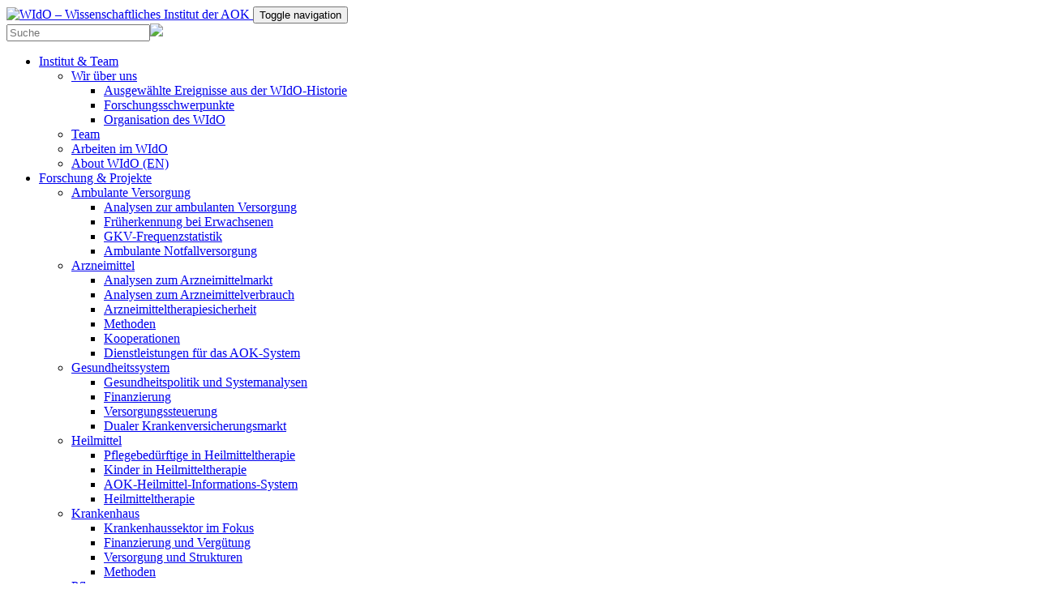

--- FILE ---
content_type: text/html; charset=utf-8
request_url: https://mail.wido.de/forschung-projekte/krankenhaus/
body_size: 6917
content:
<!DOCTYPE html>
<html lang="de">
<head>

<meta charset="utf-8">
<!-- 
	This website is powered by TYPO3 - inspiring people to share!
	TYPO3 is a free open source Content Management Framework initially created by Kasper Skaarhoj and licensed under GNU/GPL.
	TYPO3 is copyright 1998-2019 of Kasper Skaarhoj. Extensions are copyright of their respective owners.
	Information and contribution at https://typo3.org/
-->


<link rel="shortcut icon" href="/typo3conf/ext/fe_wido/Resources/Public/Favicon/favicon.ico" type="image/x-icon">

<meta name="generator" content="TYPO3 CMS">
<meta name="viewport" content="width=device-width,initial-scale=1">
<meta name="keywords" content="Krankenhaus, Krankenhaus-Report, Krankenhaus-Vergütung">
<meta name="description" content="Der Forschungsbereich Krankenhaus des WIdO beschäftigt sich mit speziellen Forschungs- und Entwicklungsfragen des stationären Bereichs. Neben der regelmäßigen Publikation des Krankenhaus-Reports liegen die Schwerpunkte auf Fragen der Krankenhausfinanzierung und -vergütung, der Weiterentwicklung von Strukturen und der Patientenversorgung, der Qualitätsforschung sowie der Methodenentwicklung.">
<meta property="og:site_name" content="WIdO – Wissenschaftliches Institut der AOK">
<meta property="og:type" content="article">
<meta property="og:title" content="Krankenhaus">
<meta property="og:url" content="https://wido.de/forschung-projekte/krankenhaus/">
<meta property="og:description" content="Der Forschungsbereich Krankenhaus des WIdO beschäftigt sich mit speziellen Forschungs- und Entwicklungsfragen des stationären Bereichs. Neben der regelmäßigen Publikation des Krankenhaus-Reports liegen die Schwerpunkte auf Fragen der Krankenhausfinanzierung und -vergütung, der Weiterentwicklung von Strukturen und der Patientenversorgung, der Qualitätsforschung sowie der Methodenentwicklung.">


<link rel="stylesheet" type="text/css" href="/typo3temp/assets/compressed/merged-9af12ffd3008a1f22b38c75319a97024-f2ddd88710cca0991c4f4a1355c483dd.css?1654857486" media="all">
<link rel="stylesheet" type="text/css" href="/typo3temp/assets/compressed/merged-7178dbd20c06eafdb420d0445848d91d-eec5886028105d7409a030eefb607d5c.css?1654857486" media="print">



<script src="/typo3temp/assets/compressed/dd82474708-2aa9eefbec8c8d4f484cc76d550dd3e4.js?1654857486" type="text/javascript"></script>


<title> Krankenhaus &#124; WIdO – Wissenschaftliches Institut der AOK</title><link rel="canonical" href="https://wido.de/forschung-projekte/krankenhaus/">		    <!--[if lt IE 9]>
		      <script src="//oss.maxcdn.com/html5shiv/3.7.3/html5shiv.min.js"></script>
		      <script src="//oss.maxcdn.com/respond/1.4.2/respond.min.js"></script>
		    <![endif]-->
</head>
<body>

<nav class="navbar navbar-fixed-top">
  <div class="container">
    <a class="navbar-brand" href="/">
      <img src="/typo3conf/ext/fe_wido/Resources/Public/Images/WIdO_Logo.svg" alt="WIdO – Wissenschaftliches Institut der AOK" />
    </a>

    <button
      type="button"
      class="navbar-toggle collapsed"
      data-toggle="collapse"
      data-target="#navbar"
      aria-expanded="false"
      aria-controls="navbar"
    >
      <span class="sr-only">Toggle navigation</span>
      <span class="icon-bar"></span>
      <span class="icon-bar"></span>
      <span class="icon-bar"></span>
    </button>
    <div id="search-con-mobile">
      <div id="search-input-con-mobile"><form name="search-form" class="search-form" method="get" action=/suche/><input id="search-input-mobile" type="text" placeholder="Suche" name="tx_kesearch_pi1[sword]" /><img id="search-icon-mobile" src="/typo3conf/ext/fe_wido/Resources/Public/Images/loupe.png" /></form></div>
    </div>

    <div id="navbar" class="navbar-collapse collapse">
      <ul id="navbar-main" class="nav navbar-nav">
        <li class="dropdown"><a href="/institut-team/wir-ueber-uns/" class="dropdown-toggle" data-toggle="dropdown" role="button" aria-haspopup="true" aria-expanded="false">Institut & Team<span class="caret"></span></a><ul class="dropdown-menu"><li class="dropdown-item dropdown dropdown-submenu"><a href="/institut-team/wir-ueber-uns/" class="dropdown-toggle" data-toggle="dropdown" role="button" aria-haspopup="true" aria-expanded="false">Wir über uns</a><ul class="dropdown-menu"><li><a href="/institut-team/wir-ueber-uns/ausgewaehlte-ereignisse-aus-der-wido-historie/" title="Ausgewählte Ereignisse aus der WIdO-Historie">Ausgewählte Ereignisse aus der WIdO-Historie</a></li><li><a href="/institut-team/wir-ueber-uns/forschungsschwerpunkte/" title="Forschungsschwerpunkte">Forschungsschwerpunkte</a></li><li><a href="/institut-team/wir-ueber-uns/organisation-des-wido/" title="Organisation des WIdO">Organisation des WIdO</a></li></ul></li><li><a href="/institut-team/team/" title="Team">Team</a></li><li><a href="/institut-team/arbeiten-im-wido/" title="Arbeiten im WIdO">Arbeiten im WIdO</a></li><li><a href="/institut-team/about-wido/" title="About WIdO">About WIdO (EN)</a></li></ul></li><li class="dropdown"><a href="/forschung-projekte/ambulante-versorgung/" class="dropdown-toggle" data-toggle="dropdown" role="button" aria-haspopup="true" aria-expanded="false">Forschung & Projekte<span class="caret"></span></a><ul class="dropdown-menu"><li class="dropdown-item dropdown dropdown-submenu"><a href="/forschung-projekte/ambulante-versorgung/" class="dropdown-toggle" data-toggle="dropdown" role="button" aria-haspopup="true" aria-expanded="false">Ambulante Versorgung</a><ul class="dropdown-menu"><li><a href="/forschung-projekte/ambulante-versorgung/analysen-zur-ambulanten-versorgung/" title="Analysen zur ambulanten Versorgung">Analysen zur ambulanten Versorgung</a></li><li><a href="/forschung-projekte/ambulante-versorgung/frueherkennung-bei-erwachsenen/" title="Früherkennung bei Erwachsenen">Früherkennung bei Erwachsenen</a></li><li><a href="/forschung-projekte/ambulante-versorgung/gkv-frequenzstatistik/" title="GKV-Frequenzstatistik">GKV-Frequenzstatistik</a></li><li><a href="/forschung-projekte/ambulante-versorgung/ambulante-notfallversorgung/" title="Ambulante Notfallversorgung">Ambulante Notfallversorgung</a></li></ul></li><li class="dropdown-item dropdown dropdown-submenu"><a href="/forschung-projekte/arzneimittel/" class="dropdown-toggle" data-toggle="dropdown" role="button" aria-haspopup="true" aria-expanded="false">Arzneimittel</a><ul class="dropdown-menu"><li><a href="/forschung-projekte/arzneimittel/arzneimittelmarkt/" title="Arzneimittelmarkt">Analysen zum Arzneimittelmarkt</a></li><li><a href="/forschung-projekte/arzneimittel/arzneimittelverbrauch/" title="Arzneimittelverbrauch">Analysen zum Arzneimittelverbrauch</a></li><li><a href="/forschung-projekte/arzneimittel/arzneimitteltherapiesicherheit/" title="Arzneimitteltherapiesicherheit">Arzneimitteltherapiesicherheit</a></li><li><a href="/forschung-projekte/arzneimittel/methoden/" title="Methoden">Methoden</a></li><li><a href="/forschung-projekte/arzneimittel/kooperationen/" title="Kooperationen">Kooperationen</a></li><li><a href="/forschung-projekte/arzneimittel/fuer-aok-system/" title="Für AOK-System">Dienstleistungen für das AOK-System</a></li></ul></li><li class="dropdown-item dropdown dropdown-submenu"><a href="/forschung-projekte/gesundheitssystem/" class="dropdown-toggle" data-toggle="dropdown" role="button" aria-haspopup="true" aria-expanded="false">Gesundheitssystem</a><ul class="dropdown-menu"><li><a href="/forschung-projekte/gesundheitssystem/gesundheitspolitik-und-systemanalysen/" title="Gesundheitspolitik und Systemanalysen">Gesundheitspolitik und Systemanalysen</a></li><li><a href="/forschung-projekte/gesundheitssystem/finanzierung/" title="Finanzierung">Finanzierung</a></li><li><a href="/forschung-projekte/gesundheitssystem/versorgungssteuerung/" title="Versorgungssteuerung">Versorgungssteuerung</a></li><li><a href="/forschung-projekte/gesundheitssystem/dualer-krankenversicherungsmarkt/" title="Dualer Krankenversicherungsmarkt">Dualer Krankenversicherungsmarkt</a></li></ul></li><li class="dropdown-item dropdown dropdown-submenu"><a href="/forschung-projekte/heilmittel/" class="dropdown-toggle" data-toggle="dropdown" role="button" aria-haspopup="true" aria-expanded="false">Heilmittel</a><ul class="dropdown-menu"><li><a href="/forschung-projekte/heilmittel/pflegebeduerftige-in-heilmitteltherapie/" title="Pflegebedürftige in Heilmitteltherapie">Pflegebedürftige in Heilmitteltherapie</a></li><li><a href="/forschung-projekte/heilmittel/kinder-in-heilmitteltherapie/" title="Kinder in Heilmitteltherapie">Kinder in Heilmitteltherapie</a></li><li><a href="/forschung-projekte/heilmittel/his/" title="HIS">AOK-Heilmittel-Informations-System</a></li><li><a href="/forschung-projekte/heilmittel/heilmitteltherapie/" title="Heilmitteltherapie">Heilmitteltherapie</a></li></ul></li><li class="dropdown-item dropdown dropdown-submenu"><a href="/forschung-projekte/krankenhaus/" class="dropdown-toggle" data-toggle="dropdown" role="button" aria-haspopup="true" aria-expanded="false">Krankenhaus</a><ul class="dropdown-menu"><li><a href="/forschung-projekte/krankenhaus/krankenhaussektor-im-fokus/" title="Krankenhaussektor im Fokus">Krankenhaussektor im Fokus</a></li><li><a href="/forschung-projekte/krankenhaus/finanzierung-und-verguetung/" title="Finanzierung und Vergütung">Finanzierung und Vergütung</a></li><li><a href="/forschung-projekte/krankenhaus/versorgung-und-strukturen/" title="Versorgung und Strukturen">Versorgung und Strukturen</a></li><li><a href="/forschung-projekte/krankenhaus/methoden/" title="Methoden">Methoden</a></li></ul></li><li class="dropdown-item dropdown dropdown-submenu"><a href="/forschung-projekte/pflege/" class="dropdown-toggle" data-toggle="dropdown" role="button" aria-haspopup="true" aria-expanded="false">Pflege</a><ul class="dropdown-menu"><li><a href="/forschung-projekte/pflege/pflegerische-versorgung/" title="Pflegerische Versorgung">Pflegerische Versorgung</a></li><li><a href="/forschung-projekte/pflege/qcare/" title="QCare">QCare</a></li><li><a href="/forschung-projekte/pflege/aerztliche-versorgung-im-pflegeheim/" title="Ärztliche Versorgung im Pflegeheim">Ärztliche Versorgung im Pflegeheim</a></li><li><a href="/forschung-projekte/pflege/pflegepersonal-und-pflegende-angehoerige/" title="Pflegepersonal und pflegende Angehörige">Pflegepersonal und pflegende Angehörige</a></li><li><a href="/forschung-projekte/pflege/finanzierung-der-pflege/" title="Finanzierung der Pflege">Finanzierung der Pflege</a></li><li><a href="/forschung-projekte/pflege/rehabilitation-und-pflege/" title="Rehabilitation und Pflege">Rehabilitation und Pflege</a></li></ul></li><li class="dropdown-item dropdown dropdown-submenu"><a href="/forschung-projekte/praevention/" class="dropdown-toggle" data-toggle="dropdown" role="button" aria-haspopup="true" aria-expanded="false">Prävention</a><ul class="dropdown-menu"><li><a href="/forschung-projekte/praevention/betriebliches-gesundheitsmanagement/" title="Betriebliches Gesundheitsmanagement">Betriebliches Gesundheitsmanagement</a></li><li><a href="/forschung-projekte/praevention/arbeitsunfaehigkeitsanalysen/" title="Arbeitsunfähigkeitsanalysen">Arbeitsunfähigkeitsanalysen</a></li><li><a href="/forschung-projekte/praevention/mitarbeitendenbefragungen/" title="Mitarbeitendenbefragungen">Mitarbeitendenbefragungen</a></li></ul></li><li class="dropdown-item dropdown dropdown-submenu"><a href="/forschung-projekte/qualitaet/" class="dropdown-toggle" data-toggle="dropdown" role="button" aria-haspopup="true" aria-expanded="false">Qualität</a><ul class="dropdown-menu"><li><a href="/forschung-projekte/qualitaet/qualitaetssicherung-mit-routinedaten-qsr/" title="Qualitätssicherung mit Routinedaten (QSR)">Qualitätssicherung mit Routinedaten (QSR)</a></li><li><a href="/forschung-projekte/qualitaet/qualitaet-im-pflegeheim/" title="Qualität im Pflegeheim">Qualität im Pflegeheim</a></li><li><a href="/forschung-projekte/qualitaet/arzneimitteltherapiesicherheit/" title="Arzneimitteltherapiesicherheit">Arzneimitteltherapiesicherheit</a></li><li><a href="/forschung-projekte/qualitaet/risikoadjustierung/" title="Risikoadjustierung">Risikoadjustierung</a></li><li><a href="/forschung-projekte/qualitaet/qualitaetsmonitor/" title="Qualitätsmonitor">Qualitätsmonitor</a></li><li><a href="/forschung-projekte/qualitaet/versorgungs-report/" title="Versorgungs-Report">Versorgungs-Report</a></li></ul></li><li><a href="/forschung-projekte/drittmittelprojekte/" title="Drittmittelprojekte">Drittmittelprojekte</a></li></ul></li><li class="dropdown"><a href="/publikationen-produkte/publikationsdatenbank/" class="dropdown-toggle" data-toggle="dropdown" role="button" aria-haspopup="true" aria-expanded="false">Publikationen & Produkte<span class="caret"></span></a><ul class="dropdown-menu"><li><a href="/publikationen-produkte/publikationsdatenbank/" title="Publikationsdatenbank">Publikationsdatenbank</a></li><li class="dropdown-item dropdown dropdown-submenu"><a href="/publikationen-produkte/analytik/" class="dropdown-toggle" data-toggle="dropdown" role="button" aria-haspopup="true" aria-expanded="false">Analytik</a><ul class="dropdown-menu"><li><a href="/publikationen-produkte/analytik/arzneimittel-preisinformation/" title="Arzneimittel-Preisinformation">Arzneimittel-Preisinformation</a></li><li><a href="/publikationen-produkte/analytik/arzneimittel-klassifikation/" title="Arzneimittel-Klassifikation">ATC-Klassifikation</a></li><li><a href="/publikationen-produkte/analytik/datrabatt/" title="DatRabatt">DatRabatt</a></li><li><a href="/publikationen-produkte/analytik/gesundheitsatlas/" title="Gesundheitsatlas">Gesundheitsatlas</a></li><li><a href="/publikationen-produkte/analytik/pharmaanalyst/" title="PharMaAnalyst">PharMaAnalyst</a></li><li><a href="/publikationen-produkte/analytik/qsr/" title="QSR">QSR - Qualitätssicherung mit Routinedaten</a></li></ul></li><li class="dropdown-item dropdown dropdown-submenu"><a href="/publikationen-produkte/buchreihen/" class="dropdown-toggle" data-toggle="dropdown" role="button" aria-haspopup="true" aria-expanded="false">Buchreihen</a><ul class="dropdown-menu"><li><a href="/publikationen-produkte/buchreihen/arzneimittel-kompass/" title="Arzneimittel-Kompass">Arzneimittel-Kompass</a></li><li><a href="/publikationen-produkte/buchreihen/arzneiverordnungs-report/" title="Arzneiverordnungs-Report">Arzneiverordnungs-Report</a></li><li><a href="/publikationen-produkte/buchreihen/aerzteatlas/" title="Ärzteatlas">Ärzteatlas</a></li><li><a href="/publikationen-produkte/buchreihen/fehlzeiten-report/" title="Fehlzeiten-Report">Fehlzeiten-Report</a></li><li><a href="/publikationen-produkte/buchreihen/heilmittelbericht/" title="Heilmittelbericht">Heilmittelbericht</a></li><li><a href="/publikationen-produkte/buchreihen/gesundheitsatlas/" title="Gesundheitsatlas">Gesundheitsatlas</a></li><li><a href="/publikationen-produkte/buchreihen/krankenhaus-report/" title="Krankenhaus-Report">Krankenhaus-Report</a></li><li><a href="/publikationen-produkte/buchreihen/pflege-report/" title="Pflege-Report">Pflege-Report</a></li><li><a href="/publikationen-produkte/buchreihen/qualitaetsmonitor/" title="Qualitätsmonitor">Qualitätsmonitor</a></li><li><a href="/publikationen-produkte/buchreihen/versorgungs-report/" title="Versorgungs-Report">Versorgungs-Report</a></li><li><a href="/publikationen-produkte/buchreihen/wido-reihe/" title="WIdO-Reihe">WIdO-Reihe im KomPart-Verlag</a></li></ul></li><li><a href="/publikationen-produkte/wido-e-paper/" title="WIdO e-Paper">WIdO e-Paper</a></li><li class="dropdown-item dropdown dropdown-submenu"><a href="/publikationen-produkte/zeitschriften/" class="dropdown-toggle" data-toggle="dropdown" role="button" aria-haspopup="true" aria-expanded="false">Zeitschriften</a><ul class="dropdown-menu"><li><a href="/publikationen-produkte/zeitschriften/ggw-gesundheit-gesellschaft-wissenschaft/" title="GGW - Gesundheit + Gesellschaft Wissenschaft">GGW - Gesundheit + Gesellschaft Wissenschaft</a></li><li><a href="/publikationen-produkte/zeitschriften/widomonitor/" title="WIdOmonitor">WIdOmonitor</a></li></ul></li></ul></li><li class="dropdown"><a href="/news-presse/pressemitteilungen/" class="dropdown-toggle" data-toggle="dropdown" role="button" aria-haspopup="true" aria-expanded="false">News & Presse<span class="caret"></span></a><ul class="dropdown-menu"><li><a href="/news-presse/pressemitteilungen/" title="Pressemitteilungen">Pressemitteilungen</a></li><li class="dropdown-item dropdown dropdown-submenu"><a href="/news-presse/archiv-pressemitteilungen/2025/" class="dropdown-toggle" data-toggle="dropdown" role="button" aria-haspopup="true" aria-expanded="false">Archiv Pressemitteilungen</a><ul class="dropdown-menu"><li><a href="/news-presse/archiv-pressemitteilungen/2025/" title="2025">2025</a></li><li><a href="/news-presse/archiv-pressemitteilungen/2024/" title="2024">2024</a></li></ul></li><li><a href="/news-presse/newsletter/" title="Newsletter">Newsletter</a></li></ul></li>
      </ul>
      <ul id="navbar-meta" class="nav navbar-nav navbar-right">
        <li id="search-con">
          <a href="#" id="searchLink" title="Suche durchführen"><img id="search-icon" src="/typo3conf/ext/fe_wido/Resources/Public/Images/loupe.png" alt="Icon einer Lupe" /></a><div id="search-input-con"><form name="search-form" class="search-form" method="get" action=/suche/>
		<input id="search-input" type="search" placeholder="Suchen" name="tx_kesearch_pi1[sword]"></form></div>


        </li>
        <li><a href="/gebaerdensprache/" title="Gebärdensprache" class="metanav-icon"><i class="fas fa-sign-language"></i></a></li><li><a href="/leichte-sprache/" title="Leichte Sprache" class="metanav-icon"><i class="fas fa-book-reader"></i></a></li>
      </ul>
    </div>
    <!--/.nav-collapse -->

    <div id="navbar-meta-mobile">
      <div id="lan-con-mobile"><ul><li><a href="/gebaerdensprache/" title="Gebärdensprache" class="metanav-icon"><i class="fas fa-sign-language"></i></a></li><li><a href="/leichte-sprache/" title="Leichte Sprache" class="metanav-icon"><i class="fas fa-book-reader"></i></a></li></ul></div>
    </div>
  </div>
  <div class="navbar-bg"></div>
</nav>



	<div id="content">
    	<div class="element-header-small" style="background-image: url(/typo3conf/ext/fe_wido/Resources/Public/Images/bg-s.jpg);" >
        </div>
		
		<div class="container" id="breadcrumb">
	<ol class="breadcrumb">
      	<li><a href="/">Startseite</a></li><li class="active">Krankenhaus</li>
	</ol>
</div><!-- .breadcrumb-box -->
		
        <div class="full-size">
            <div class="container">
                <div class="content-inner">
                    <div class="element-textblock">
						<h1 class="title">
							Krankenhaus
						</h1>
						
<div id="c42" class="frame frame-default frame-type-textmedia frame-layout-0"
					
					
					

					><div class="ce-textpic ce-right ce-intext ce-nowrap"><div class="ce-gallery" data-ce-columns="1" data-ce-images="1"><div class="ce-row"><div class="ce-column"><figure class="image"><img class="image-embed-item" title="Symbolbild Krankenhaus" alt="Symbolbild Krankenhaus - gezeichnetes Krankenhaus" src="/fileadmin/Dateien/Bilder/Forschung_Projekte/Krankenhaus/wido_kra_icon.jpg" width="150" height="129" /></figure></div></div></div><div class="ce-bodytext"><p>Mehr als ein Drittel der Ausgaben der gesetzlichen Krankenversicherung fließt in die stationäre Versorgung. Um ihre Finanzierung und ihre Leistungsfähigkeit für die Zukunft zu sichern, unterliegt sie einem permanenten Wandel. Mit den Fragen der Krankenhausfinanzierung sowie der Weiterentwicklung von Strukturen und Qualität im stationären Sektor beschäftigt sich der Forschungsbereich Krankenhaus des WIdO. Die Ergebnisse seiner Analysen veröffentlicht das Institut jährlich im Krankenhaus-Report.</p><p><a href="/forschung-projekte/krankenhaus/krankenhaussektor-im-fokus/" class="arrowLink">mehr</a></p></div></div></div>


					</div>
				</div>
			</div>
		</div>

        <div class="container" id="contentColumns">
    		<div class="row">
        		<main role="main" class="col-sm-8">
						
					<div id="c43" class="t3ddy t3ddy-accordion 0 single-page-mode collapsible height-style-content leave-all-items-closed"><h3 class="t3ddy-accordion-header">Krankenhaus-Report 2025</h3><div class="t3ddy-item t3ddy-accordion-item ">
<div id="c46" class="frame frame-default frame-type-textmedia frame-layout-0"
					
					
					

					><div class="ce-textpic ce-left ce-intext ce-nowrap"><div class="ce-gallery" data-ce-columns="1" data-ce-images="1"><div class="ce-row"><div class="ce-column"><figure class="image"><img class="image-embed-item portraitimage" title="Cover des Krankenhaus-Reports 2025" src="/fileadmin/_processed_/1/a/csm_wido_kra_khr2025_versorgung_hochbetagter_cover_3e9e4164b9.png" width="700" height="1007" alt="" /></figure></div></div></div><div class="ce-bodytext"><p>Der Krankenhaus-Report 2025 greift das Schwerpunktthema „Versorgung Hochbetagter“ auf. Vor dem Hintergrund der demographischen Entwicklung und des medizinisch-technischen Fortschritts steigt der Anteil hochbetagter Patientinnen und Patienten in den Krankenhäusern. Diese Personen erfordern häufig aufgrund bestehender Multimorbidität besondere Aufmerksamkeit in der stationären Behandlung, von der Aufnahme bis zur Organisation der Anschlussversorgung.</p><p><a href="/publikationen-produkte/buchreihen/krankenhaus-report/2025/">mehr</a></p></div></div></div>

</div><h3 class="t3ddy-accordion-header">Finanzierung/Vergütung</h3><div class="t3ddy-item t3ddy-accordion-item ">
<div id="c47" class="frame frame-default frame-type-textmedia frame-layout-0"
					
					
					

					><div class="ce-textpic ce-center ce-above"><div class="ce-bodytext"><p>Wie entwickeln sich die Krankenhausbudgets im Laufe der Zeit? Wie wirken sich gesetzliche Änderungen auf die Entwicklung von Preisen für Krankenhausleistungen aus? Welche Vergütungssysteme eignen sich am besten, um die stationäre Versorgung zukunftssicher zu machen? Fragen zur Finanzierung und Vergütung im Krankenhaus gehören seit vielen Jahren zu den Forschungsschwerpunkten des WIdO.</p><p><a href="/forschung-projekte/krankenhaus/finanzierung-und-verguetung/" class="arrowLink">mehr</a></p></div></div></div>

</div><h3 class="t3ddy-accordion-header">Versorgung/Strukturen</h3><div class="t3ddy-item t3ddy-accordion-item ">
<div id="c51" class="frame frame-default frame-type-textmedia frame-layout-0"
					
					
					

					><div class="ce-textpic ce-center ce-above"><div class="ce-bodytext"><p>Für eine Vielzahl an Indikationen ist ein positiver Zusammenhang zwischen Eingriffshäufigkeit und Qualität durch eine breite Studienlage belegt. Somit bietet die Versorgung in Zentren mit größeren Fallzahlen und mehr Erfahrung Patienten klare Vorteile. Wie sich die Zentralisierung und Spezialisierung im stationären Sektor erreichen lässt und welche Auswirkungen sie auf die Erreichbarkeit von Krankenhäusern haben kann, untersucht das WIdO in seinen Analysen zu den Krankenhausstrukturen und der Versorgung.</p><p><a href="/forschung-projekte/krankenhaus/versorgung-und-strukturen/" class="arrowLink">mehr</a></p></div></div></div>

</div><h3 class="t3ddy-accordion-header">Methoden</h3><div class="t3ddy-item t3ddy-accordion-item ">
<div id="c53" class="frame frame-default frame-type-textmedia frame-layout-0"
					
					
					

					><div class="ce-textpic ce-center ce-above"><div class="ce-bodytext"><p>Um Auswirkungen zahlreicher gesetzgeberischer Initiativen auf den Krankenhaussektor empirisch zu begleiten und zu analysieren, beteiligt sich das WIdO an der Entwicklung wissenschaftlicher Methoden wie der Komponentenzerlegung oder vereinbarungsgewichteten Überleitung.</p><p><a href="/forschung-projekte/krankenhaus/methoden/" class="arrowLink">mehr</a></p></div></div></div>

</div></div>
			
    			</main>
				<aside role="sidebar" class="col-sm-4">
                    
					
<div id="c149" class="frame frame-content-inner frame-type-list frame-layout-0 content-inner"
					
					
					

					><div class="tx-sic-address"><h4>Kontakt</h4><div class="sidebar-contact sidebar-contact-blocks"><table width="100%" class="sidebarAddressTable"><tr><td class="iconTd"><img class="address-image" src="/fileadmin/_processed_/7/6/csm_wido_kra_carina_mostert_e2d70add36.png" width="60" height="60" alt="Porträtfoto von Carina Mostert" title="Carina Mostert" /></td><td><strong>Carina Mostert-Brenck</strong></td></tr><tr><td class="iconTd"><img src="/typo3conf/ext/fe_wido/Resources/Public/Images/icon-mail.png" class="icon-mail" /></td><td><span><a href="javascript:linkTo_UnCryptMailto('nbjmup+Dbsjob\/Nptufsu.CsfodlAxjep\/cw\/bpl\/ef');">E-Mail</a></span></td></tr><tr><td class="iconTd"><img src="/typo3conf/ext/fe_wido/Resources/Public/Images/icon-phone.png" class="icon-phone" /></td><td><span class="pre-text">Tel.:</span>030 34646-2001
	                
				</td></tr></table></div><div class="clearfix"></div></div></div>


<div id="c151" class="frame frame-default frame-type-dce_dceuid6 frame-layout-0"
					
					
					

					><div class="sidebar-download"><div class="content-inner"><h4>Alle Publikationen zum Thema Krankenhaus</h4><div class="bg"><a href="/publikationen-produkte/publikationsdatenbank/?tx_publicationdatabase_search%5Baction%5D=list&amp;tx_publicationdatabase_search%5Bsearch%5D%5Bkeywords%5D=101&amp;cHash=cd12c733723b3470b4fe91792dd16ae6" title="Alle Publikationen zum Thema Krankenhaus"><img src="/typo3conf/ext/fe_wido/Resources/Public/Images/icon-download.png" class="icon-download"><span>WIdO-PUBLIKATIONS-DATENBANK</span></a></div><div class="clearfix"></div></div></div></div>


						
				</aside>
			</div>
		</div>


<footer>
	<div class="container">

		<div class="row">
			<div class="col-sm-6">
        
				<div class="row">
					<div class="col-xs-6"><h4>Service</h4><ul class="nav nav-pills nav-stacked"><li><a href="/kontakt/">Kontakt</a></li><li><a href="/institut-team/arbeiten-im-wido/">Karriere</a></li><li><a href="/sitemap/">Sitemap</a></li><li><a href="/impressum/">Impressum</a></li><li><a href="/datenschutzrechte/">Datenschutzrechte</a></li><li><a href="/datenschutzerklaerung/">Datenschutzerklärung</a></li><li><a href="/barrierefreiheit/">Barrierefreiheit</a></li><li><a href="https://www.wido.de/kontakt/" target="https://www.wido.de/kontakt/">Barriere melden</a></li><li><a href="/institut-team/about-wido/">English</a></li></ul></div><div class="col-xs-6"><h4>Aktuelles</h4><ul class="nav nav-pills nav-stacked"><li><a href="/news-presse/newsletter/">Newsletter</a></li><li><a href="/feed.rss"><img class="icon-rss" src="/typo3conf/ext/fe_wido/Resources/Public/Images/rss.png" alt="">RSS-Feed</img></a></li></div>
					<div class="col-sm-12 hidden-xs">
						<p>&copy; 2026 WIdO – Wissenschaftliches Institut der AOK</p>
					</div>
				</div>
			</div>    
			<div class="col-sm-6">
				
<div id="c4" class="frame frame-default frame-type-html frame-layout-0"
					
					
					

					><h4>Der Weg zum WIdO</h4><div class="openStreetMap"><a data-fancybox="images" href="/typo3conf/ext/fe_wido/Resources/Public/Images/Lageplan_WIdO.svg" data-width="2000"><img src="/typo3conf/ext/fe_wido/Resources/Public/Images/Lageplan_WIdO.svg"/></a><br><a href="https://www.openstreetmap.org/?mlat=52.52536&amp;mlon=13.40264#map=19/52.52536/13.40264">Route planen mit OpenStreetMap</a></div></div>


			</div>
        
			<div class="copyright col-sm-12 hidden-sm hidden-md hidden-lg">
				<p>&copy; 2026 WIdO – Wissenschaftliches Institut der AOK</p>
			</div>
        
		</div>
    
	</div>
</footer>

<script src="/typo3temp/assets/compressed/jquery-3.3.1.min-141c0ab486f89072b66d22024b67b51d.js?1654857486" type="text/javascript"></script>
<script src="/typo3temp/assets/compressed/bootstrap.min-b97cde7bde8eebd305c531a58c0ee372.js?1654857486" type="text/javascript"></script>
<script src="/typo3temp/assets/compressed/slick.min-bb45a3d3366fca996589e22d039d1855.js?1654857486" type="text/javascript"></script>
<script src="/typo3temp/assets/compressed/jquery.fancybox.min-810642400bf547243a9fa4c1d0060f11.js?1654857486" type="text/javascript"></script>
<script src="/typo3temp/assets/compressed/jquery-ui-1.12.1-46c7f31132c0400acf30f8323b30efe3.js?1654857486" type="text/javascript"></script>
<script src="/typo3temp/assets/compressed/t3ddy-7a23ca2440bed06506d68effd6540c9f.js?1654857486" type="text/javascript"></script>
<script src="/typo3temp/assets/compressed/scripts-a848d91013c0582a36b786fd08fd7dd4.js?1654857486" type="text/javascript"></script>
<script src="/typo3temp/assets/compressed/default-86c4655ce6a02ad9851585dda58d36e0.js?1654857486" type="text/javascript"></script>
<script src="/typo3temp/assets/compressed/b24d1aa9e0-8283024bb6580636af858d28c4a68856.js?1655244423" type="text/javascript"></script>


</body>
</html>
<!-- Cached page generated 21-01-26 12:51. Expires 22-01-26 00:00 -->
<!-- Parsetime: 0ms -->